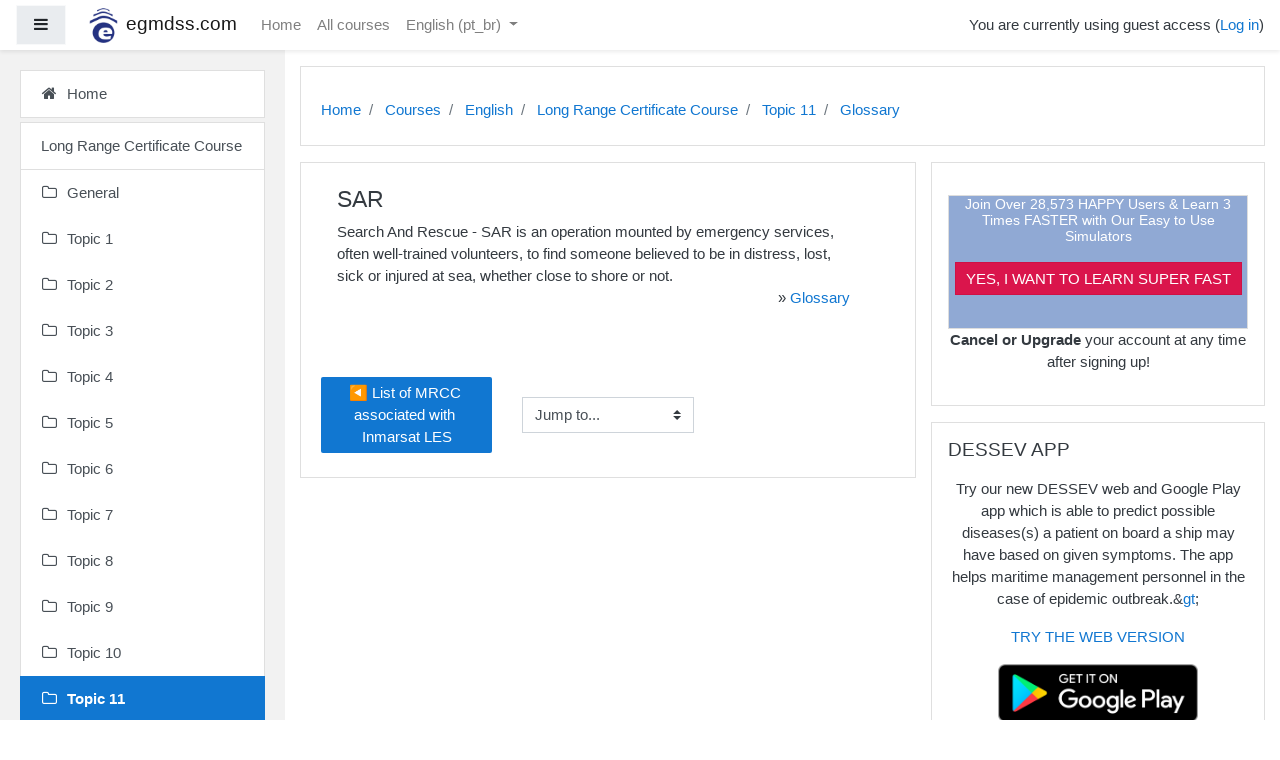

--- FILE ---
content_type: text/html; charset=utf-8
request_url: https://www.google.com/recaptcha/api2/aframe
body_size: 266
content:
<!DOCTYPE HTML><html><head><meta http-equiv="content-type" content="text/html; charset=UTF-8"></head><body><script nonce="-ZwIduFz1m8oRLplGsOArg">/** Anti-fraud and anti-abuse applications only. See google.com/recaptcha */ try{var clients={'sodar':'https://pagead2.googlesyndication.com/pagead/sodar?'};window.addEventListener("message",function(a){try{if(a.source===window.parent){var b=JSON.parse(a.data);var c=clients[b['id']];if(c){var d=document.createElement('img');d.src=c+b['params']+'&rc='+(localStorage.getItem("rc::a")?sessionStorage.getItem("rc::b"):"");window.document.body.appendChild(d);sessionStorage.setItem("rc::e",parseInt(sessionStorage.getItem("rc::e")||0)+1);localStorage.setItem("rc::h",'1768661778232');}}}catch(b){}});window.parent.postMessage("_grecaptcha_ready", "*");}catch(b){}</script></body></html>